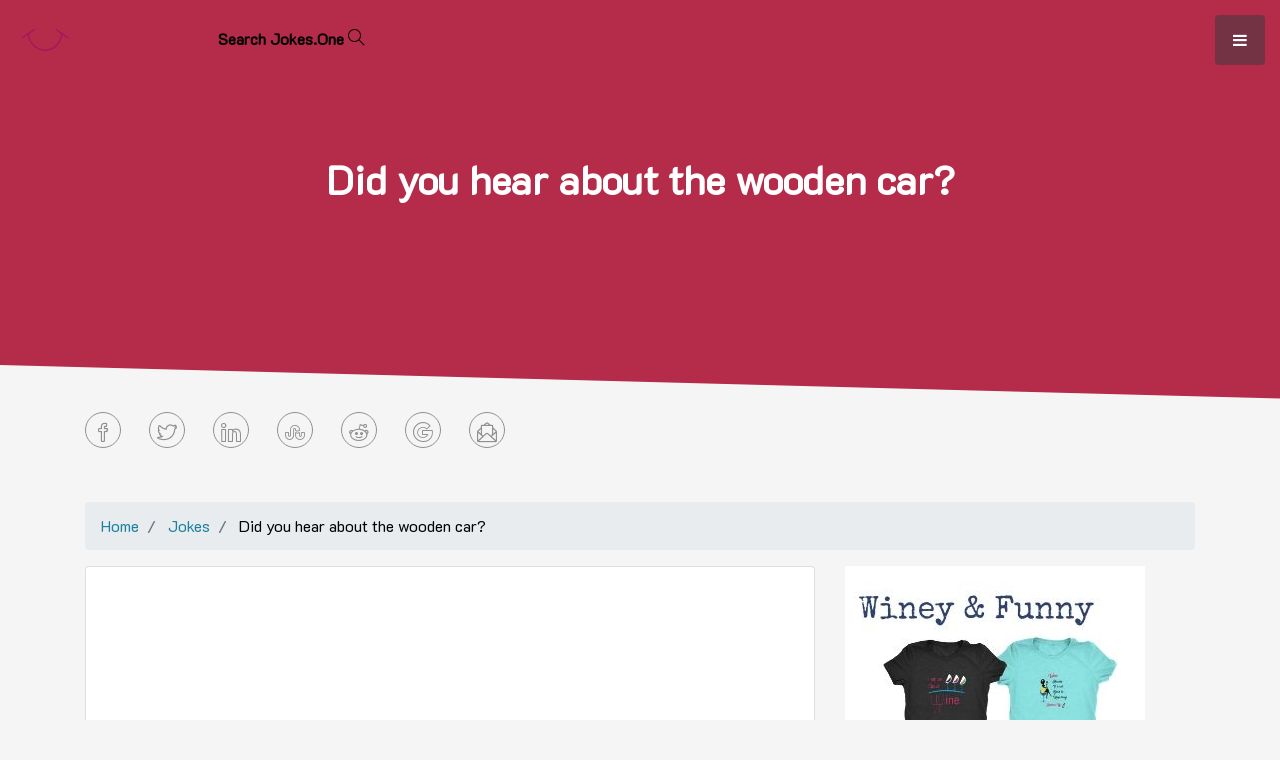

--- FILE ---
content_type: text/html; charset=UTF-8
request_url: https://jokes.one/joke/did-you-hear-about-the-wooden-car
body_size: 5794
content:
<!DOCTYPE html>
<html lang="en">
<head>
    <meta charset="utf-8">
    <meta name="viewport" content="width=device-width, initial-scale=1.0">

    <meta name="application-name" content="Jokes One" />
    <meta name="author" content="orthosie" />
    <meta name="robots" content="All" />
    <meta name="description" content="Did you hear about the wooden car? -  Wooden move">
    <meta name="keywords" content="joke,jokes,car" />
    <meta name="generator" content="Orthosie META Tag Generator: http://toolswebtop.com/seo/metatag" />
    <meta name="rating" content="General" />


    <meta name="dcterms.title" content="Did you hear about the wooden car?" />
    <meta name="dcterms.contributor" content="orthosie" />
    <meta name="dcterms.creator" content="orthosie" />
    <meta name="dcterms.publisher" content="orthosie" />
    <meta name="dcterms.description" content="Did you hear about the wooden car? -  Wooden move" />
    <meta name="dcterms.rights" content="Copyright 2018-20 Jokes One" />

    <meta property="og:type" content="website" />
    <meta property="og:title" content="Did you hear about the wooden car?" />
    <meta property="og:site_name" content="Jokes One" />    
    <meta property="og:description" content="Did you hear about the wooden car? -  Wooden move" />
    <meta property="twitter:title" content="Did you hear about the wooden car?" />
    <meta property="twitter:description" content="Did you hear about the wooden car? -  Wooden move" />

    <link type="image/x-icon" href="/favicon.ico" rel="shortcut icon"/>

    <title>Did you hear about the wooden car?</title>

    <link href="/vendor/bootstrap/4.3.1/css/bootstrap.min.css" rel="stylesheet">
    <!-- Custom Fonts -->
    <link href="/vendor/font-awesome/css/font-awesome.min.css" rel="stylesheet" type="text/css">
    <link href="/vendor/simple-line-icons/css/simple-line-icons.css" rel="stylesheet">
    <!-- Custom CSS -->
    <link href="/css/jokes.one.css?v4" rel="stylesheet">
    <link href="/css/search.css?v2" rel="stylesheet">
    <link href="https://gitcdn.github.io/bootstrap-toggle/2.2.2/css/bootstrap-toggle.min.css" rel="stylesheet">

<link href="https://fonts.googleapis.com/css?family=K2D" rel="stylesheet">     
<link href="https://fonts.googleapis.com/css?family=Source+Sans+Pro:300,400,700,300italic,400italic,700italic" rel="stylesheet" type="text/css">


<!-- Global site tag (gtag.js) - Google Analytics -->
<script async src="https://www.googletagmanager.com/gtag/js?id=UA-131041283-1"></script>
<script>
  window.dataLayer = window.dataLayer || [];
  function gtag(){dataLayer.push(arguments);}
  gtag('js', new Date());


  gtag('config', 'UA-131041283-1');
</script>
    <script data-ad-client="ca-pub-4658013134207481" async src="https://pagead2.googlesyndication.com/pagead/js/adsbygoogle.js"></script>
    <link href="https://fonts.googleapis.com/css?family=Inconsolata:400,700" rel="stylesheet" type="text/css">
    <link href="/css/tooltip.css?v2" rel="stylesheet">

<style>
@media (max-width: 768px) {
    .carousel-inner .carousel-item > div {
        display: none;
    }
    .carousel-inner .carousel-item > div:first-child {
        display: block;
    }
}

.carousel-inner .carousel-item.active,
.carousel-inner .carousel-item-next,
.carousel-inner .carousel-item-prev {
    display: flex;
}

/* display 3 */
@media (min-width: 768px) {
    
    .carousel-inner .carousel-item-right.active,
    .carousel-inner .carousel-item-next {
      transform: translateX(33.333%);
    }
    
    .carousel-inner .carousel-item-left.active, 
    .carousel-inner .carousel-item-prev {
      transform: translateX(-33.333%);
    }
}

.carousel-inner .carousel-item-right,
.carousel-inner .carousel-item-left{ 
  transform: translateX(0);
}

</style>

</head>
<body>
		
    <!-- Navigation -->
    <div class="brand-logo">
       <a href="/" title="Jokes One" ><img src="/branding/smile_magenta.png" width="50" alt="jokes.one" ></a>
    </div>
    <a class="menu-toggle rounded" href="#">
      <i class="fa fa-bars"></i>
    </a>
    <nav id="sidebar-wrapper">
      <ul class="sidebar-nav">
        <li class="sidebar-brand">
          <a class="js-scroll-trigger" href="/"><img src="/branding/smile_magenta.png" width="30" alt="jokes.one"/> Home</a>
        </li>
        <li class="sidebar-nav-item">
	    <span class="jokes__filter">
		    <label class="checkbox-inline">

			 <input checked id="clean-toggle" data-toggle="toggle" type="checkbox" data-on="Clean Jokes Only" data-off="Show all jokes" data-onstyle="success" data-offstyle="danger" data-style="ios">

		    </label>
	    </span>
        </li>
        <li class="sidebar-nav-item">
          <a href="#create-submenu" class="dropdown-toggle" data-toggle="collapse" aria-expanded="false" aria-controls="create-submenu">Create <b class="caret"></b></a>
          <ul class="sidebar-nav-item collapse" id="create-submenu">
		<li class="sidebar-nav-item">
		  <a class="js-scroll-trigger" href="/new/joke/">Add a new Joke</a>
		</li>
          </ul>
        </li>
        <li class="sidebar-nav-item">
          <a href="#consume-submenu" class="dropdown-toggle" data-toggle="collapse" aria-expanded="false" aria-controls="consume-submenu">Consume <b class="caret"></b></a>
          <ul class="sidebar-nav-item collapse" id="consume-submenu">
		<li class="sidebar-nav-item">
		  <a class="js-scroll-trigger" href="/joke-of-the-day/">Joke of the day</a>
		</li>
		<li class="sidebar-nav-item">
		  <a class="js-scroll-trigger" href="/api/joke/">Jokes API</a>
		</li>
		<li class="sidebar-nav-item">
		  <a class="js-scroll-trigger" href="/api/knock-knock/">Knock Knock Jokes API</a>
		</li>
          </ul>
        </li>
        <li class="sidebar-nav-item">
          <a href="#about-submenu" class="dropdown-toggle" data-toggle="collapse" aria-expanded="false" aria-controls="about-submenu">About <b class="caret"></b></a>
          <ul class="sidebar-nav-item collapse" id="about-submenu">
		<li class="sidebar-nav-item">
		  <a class="js-scroll-trigger" href="/blog/">Blog</a>
		</li>
		<li class="sidebar-nav-item">
		  <a class="js-scroll-trigger" href="/contactus">Contact Us</a>
		</li>
		<li class="sidebar-nav-item">
		  <a class="js-scroll-trigger" href="/terms">Terms</a>
		</li>
		<li class="sidebar-nav-item">
		  <a class="js-scroll-trigger" href="/privacy">Privacy Policy</a>
		</li>
          </ul>
        </li>
        <li class="sidebar-nav-item">
          <a href="#user-submenu" class="dropdown-toggle" data-toggle="collapse" aria-expanded="false" aria-controls="user-submenu"><i class="icon-user"></i> <b class="caret"></b></a>
          <ul class="sidebar-nav-item collapse" id="user-submenu">
                         <li class="sidebar-nav-item"><a href="/login#" title="Login"> <span class="glyphicon glyphicon-log-in"></span> Login</a></li>
             <li class="sidebar-nav-item"><a href="/register#" title="Register"> <span class="glyphicon glyphicon-edit"></span> Register</a></li>
                      </ul>
        </li>
      </ul>
    </nav>
    <a id=page-top></a>
    <form class="search" action="/search">
        <input id="search-input" class="search__input" name="q" type="search" placeholder="" autocomplete="off" autocapitalize="off" spellcheck="false" >
	<span class="search__feedback"> Search Jokes.One <i class="icon-magnifier"></i> &nbsp;</span>
    </form>


        <section class="global-page-header leg-room edge--bottom--reverse -berry">
            <div class="container">
                <div class="row">
                    <div class="col-md-12">
                        <div class="header-block">
                            <h1 class="wow fadeInUp animated slide">Did you hear about the wooden car?</h1>
                        </div>
                    </div>
                </div>
            </div>   
        </section><!--/#page-header-->

<div class="container">
   <div class="social__icons">
        <ul class="list-inline mb-5">
          <li class="list-inline-item">
            <a class="social-link rounded-circle text-white mr-3" href="https://www.facebook.com/sharer/sharer.php?u=https%3A%2F%2Fjokes.one/joke/did-you-hear-about-the-wooden-car" title="Share this in facebook page">
              <i class="icon-social-facebook"></i>
            </a>
          </li>
          <li class="list-inline-item">
            <a class="social-link rounded-circle text-white mr-3" href="https://twitter.com/share?url=https%3A%2F%2Fjokes.one/joke/did-you-hear-about-the-wooden-car%26text=Did+you+hear+about+the+wooden+car%3F" title="Tweet this">
              <i class="icon-social-twitter"></i>
            </a>
          </li>
          <li class="list-inline-item">
            <a class="social-link rounded-circle text-white mr-3" href="https://www.linkedin.com/shareArticle?url=https%3A%2F%2Fjokes.one/joke/did-you-hear-about-the-wooden-car%26title=Did+you+hear+about+the+wooden+car%3F" title="Share this in Linkedin">
              <i class="icon-social-linkedin"></i>
            </a>
          </li>
          <li class="list-inline-item">
            <a class="social-link rounded-circle text-white mr-3" href="http://www.stumbleupon.com/submit?url=https%3A%2F%2Fjokes.one/joke/did-you-hear-about-the-wooden-car" title="Share this in stumbleupon">
              <i class="icon-social-stumbleupon"></i>
            </a>
          </li>
          <li class="list-inline-item">
            <a class="social-link rounded-circle  mr-3" href="https://reddit.com/submit?url=https%3A%2F%2Fjokes.one/joke/did-you-hear-about-the-wooden-car&title=Did+you+hear+about+the+wooden+car%3F" title="Share this in reddit">
              <i class="icon-social-reddit"></i>
            </a>
          </li>
          <li class="list-inline-item">
            <a class="social-link rounded-circle  mr-3" href="https://www.google.com/bookmarks/mark?op=edit&bkmk=https%3A%2F%2Fjokes.one/joke/did-you-hear-about-the-wooden-car&title=Did+you+hear+about+the+wooden+car%3F" title="Bookmark in Google bookmarks">
              <i class="icon-social-google"></i>
            </a>
          </li>
          <li class="list-inline-item">
            <a class="social-link rounded-circle  mr-3" href="mailto:?body=https%3A%2F%2Fjokes.one/joke/did-you-hear-about-the-wooden-car%26subject=Look+what+I+found+@+https://jokes.one" title="Share this via email">
              <i class="icon-envelope-letter"></i>
            </a>
          </li>
        </ul>
   </div>
</div>     
<div class="container">
                            <ol class="breadcrumb"  vocab="http://schema.org/" typeof="BreadcrumbList">
                                <li class="breadcrumb-item"  property="itemListElement" typeof="ListItem">
                                    <a  property="item" typeof="WebPage"  href="/" title="Jokes Home">
                                        <i class="ion-ios-home"></i>
                                        Home
                                    </a>
				    <meta property = "position" content = "1" >
				    <meta property = "name" content = "Home" >
                                </li>
                                <li class="breadcrumb-item"   property="itemListElement" typeof="ListItem">
                                     <a  property="item" typeof="WebPage"  href="/joke/" title="jokes">Jokes</a>
				    <meta property = "position" content = "2" >
				    <meta property = "name" content = "Jokes" >

                                </li>
                                <li class="breadcrumb-item"   property="itemListElement" typeof="ListItem">
                                       Did you hear about the wooden car?
				    <meta property = "position" content = "3" >
				    <meta property = "name" content = "Did you hear about the wooden car?" >
                                </li>
                            </ol>
</div>
<div class="container">
   <div class="row leg-room">
      <div class="col-md-8 col-lg-8 col-xs-12">
	   <div class="card">
	      <div class="card-body">
		   <div class="ads">
			<script async src="https://pagead2.googlesyndication.com/pagead/js/adsbygoogle.js"></script>
			<!-- jokes_one_link_responsive -->
			<ins class="adsbygoogle"
			     style="display:block"
			     data-ad-client="ca-pub-4658013134207481"
			     data-ad-slot="8511087247"
			     data-ad-format="link"
			     data-full-width-responsive="true"></ins>
			<script>
			     (adsbygoogle = window.adsbygoogle || []).push({});
			</script>
		   </div>
 		    		    <p>Wooden move</p>
              </div>
	      <div class="card-footer">
		   <div class="text-right">
			<ul class="list-inline mt-2 mb-2">
			  <li class="list-inline-item">
		    			    <a class="social-link rounded-circle text-white mr-3" href="/login" title="Login to Bookmark this joke">
		    			      <i class="icon-book-open"></i>
			    </a>
			  </li>
			  <li class="list-inline-item">
			    <a class="social-link  rounded-circle text-white mr-3 jotooltip tooltip-effect-3 toggle-like" href="#">
			      <i class="icon-like"></i> <span class="tooltip-content align-top">0 likes</span>
			    </a>
			  </li>
			  <li class="list-inline-item">
			    <a class="social-link  rounded-circle text-white mr-3 jotooltip tooltip-effect-3 toggle-dislike" href="#">
			      <i class="icon-dislike"></i> <span class="tooltip-content align-top">0 dislikes</span>
			    </a>
			  </li>
			</ul>
		   </div>
              </div>
	      <div class="card-footer">
		<div class="text-right">     
		    <ul class="tags">
		       			   <li><a href="/tag/car">car</a></li>
		       		    </ul>
		</div>     
              </div>
           </div>
       </div><!--col-->
       <div class="col-md-4 col-lg-4 col-xs-12">
           <div class="ads">
              <a href="https://asteria.one/collections/the-wine-collection" target="_blank" title="Wine Collections at Asteria"> <img src="/ads/wine-1.jpg" class="img-fluid"  alt="Wine Collections at Asteria"></a>
           </div>
           <div class="ads mb-3">
		<script async src="https://pagead2.googlesyndication.com/pagead/js/adsbygoogle.js"></script>
		<!-- jokes_one_responsive_display -->
		<ins class="adsbygoogle"
		     style="display:block"
		     data-ad-client="ca-pub-4658013134207481"
		     data-ad-slot="3751383459"
		     data-ad-format="auto"
		     data-full-width-responsive="true"></ins>
		<script>
		     (adsbygoogle = window.adsbygoogle || []).push({});
		</script>
           </div>
        </div><!--col-->
   </div><!--row-->
    <div class="row mt-4"> 
      <div class="col-md-12 col-lg-12 col-xs-12">
         <h3 class="border-bottom pb-2">You might also enjoy</h3>
      </div> <!--col-->
  </div> <!--row-->
  <div class="row pb-4 pt-4"> 
      <div class="col-md-12 col-lg-12 col-xs-12">
        <div id="joke-carousel" class="carousel slide w-100" data-ride="carousel">
            <div class="carousel-inner w-100" role="listbox">
                               <div class="carousel-item active">
                    <div class="col-md-4">
                        <div class="card h-100">
                          <div class="card-header -berry">
                            A group of...
                          </div>
                          <div class="card-body">
                            ...some of the complex effects of stereotype threat in test-taking...
                          </div>
                          <a href="/joke/a-group-of-researchers-were-interested-in-studying" class="stretched-link"></a>
                        </div>
                    </div>
                </div>
                               <div class="carousel-item ">
                    <div class="col-md-4">
                        <div class="card h-100">
                          <div class="card-header -berry">
                            "I know...
                          </div>
                          <div class="card-body">
                            Was on Bill's resume when he applied for his new job. His manager, Dave,...
                          </div>
                          <a href="/joke/i-know-everyone-was-on-bills-resume" class="stretched-link"></a>
                        </div>
                    </div>
                </div>
                               <div class="carousel-item ">
                    <div class="col-md-4">
                        <div class="card h-100">
                          <div class="card-header -berry">
                            Volkswagen...
                          </div>
                          <div class="card-body">
                            You know guys, this whole deal with the Volkswagen emissions test just goes...
                          </div>
                          <a href="/joke/volkswagen-emissions-test" class="stretched-link"></a>
                        </div>
                    </div>
                </div>
                               <div class="carousel-item ">
                    <div class="col-md-4">
                        <div class="card h-100">
                          <div class="card-header -berry">
                            Woman calls her...
                          </div>
                          <div class="card-body">
                            Her: "Honey, I've got good news and bad news."

Him: "Well, you know how it...
                          </div>
                          <a href="/joke/woman-calls-her-husband" class="stretched-link"></a>
                        </div>
                    </div>
                </div>
                               <div class="carousel-item ">
                    <div class="col-md-4">
                        <div class="card h-100">
                          <div class="card-header -berry">
                            Five guys in an...
                          </div>
                          <div class="card-body">
                            ...arrive at the Italian border.
The Italian customs officer stops them and...
                          </div>
                          <a href="/joke/five-guys-in-an-audi-quattro" class="stretched-link"></a>
                        </div>
                    </div>
                </div>
                               <div class="carousel-item ">
                    <div class="col-md-4">
                        <div class="card h-100">
                          <div class="card-header -berry">
                            Herschel is down...
                          </div>
                          <div class="card-body">
                            He prays to God "please God let me win the lottery tomorrow or my car will be...
                          </div>
                          <a href="/joke/herschel-is-down-on-his-luck-and-flat-broke-after-getting-fired-from-his-job" class="stretched-link"></a>
                        </div>
                    </div>
                </div>
                               <div class="carousel-item ">
                    <div class="col-md-4">
                        <div class="card h-100">
                          <div class="card-header -berry">
                            This happened to...
                          </div>
                          <div class="card-body">
                            The French policeman stops his car and asks the gentleman if he has been...
                          </div>
                          <a href="/joke/this-happened-to-an-englishman-in-france-who-was-quite-drunk" class="stretched-link"></a>
                        </div>
                    </div>
                </div>
                               <div class="carousel-item ">
                    <div class="col-md-4">
                        <div class="card h-100">
                          <div class="card-header -berry">
                            There was a...
                          </div>
                          <div class="card-body">
                            There was a blonde who was sick of all the blonde jokes. One day, she decided...
                          </div>
                          <a href="/joke/there-was-a-blonde-who-was-sick-of-all-the-blonde-jokes-there-was-a-blonde-who-w" class="stretched-link"></a>
                        </div>
                    </div>
                </div>
                               <div class="carousel-item ">
                    <div class="col-md-4">
                        <div class="card h-100">
                          <div class="card-header -berry">
                            Have You Ever Wounde
                          </div>
                          <div class="card-body">
                            
Why do men pay more for car insurance than women? Because women don't get...
                          </div>
                          <a href="/joke/have-you-ever-wounde" class="stretched-link"></a>
                        </div>
                    </div>
                </div>
                               <div class="carousel-item ">
                    <div class="col-md-4">
                        <div class="card h-100">
                          <div class="card-header -berry">
                            Four men sit in a...
                          </div>
                          <div class="card-body">
                            when the fourth man goes to toilet. The men start talking about their kids....
                          </div>
                          <a href="/joke/four-men-sit-in-a-bar" class="stretched-link"></a>
                        </div>
                    </div>
                </div>
               		    <a class="carousel-control-prev w-auto" href="#joke-carousel" role="button" data-slide="prev">
			<span class="carousel-control-prev-icon bg-dark border border-dark rounded-circle p-3" aria-hidden="true"></span>
			<span class="sr-only">Previous</span>
		    </a>
		    <a class="carousel-control-next w-auto" href="#joke-carousel" role="button" data-slide="next">
			<span class="carousel-control-next-icon bg-dark border border-dark rounded-circle p-3" aria-hidden="true"></span>
			<span class="sr-only">Next</span>
		    </a>
            </div>
        </div>
      </div> <!--col-->
  </div> <!--row-->
    <div class="row mt-3"> 
      <div class="col-md-12 col-lg-12 col-xs-12">
           <p class="text-muted"><small>Many of the jokes are contributions from our users. If you find anything offensive and against our policy please report it <a href="/contactus">here with a link to the page</a>. We will do everything to make this an enjoyable platform for everyone.</small></p>
      </div> <!--col-->
  </div> <!--row-->
</div>    <!--container--> 
    <!-- Footer -->
    <footer id="footer" class="footer text-center -berry">
      <div class="container">
        <p class="small mb-0">Copyright &copy; jokes.one 2018</p>
      </div>
    </footer>

    <!-- Scroll to Top Button-->
    <a class="scroll-to-top rounded js-scroll-trigger" href="#page-top">
      <i class="fa fa-angle-up"></i>
    </a>

    <!-- Bootstrap core JavaScript -->
    <script src="/vendor/jquery/jquery.min.js"></script>
    <script src="/vendor/bootstrap/4.3.1/js/bootstrap.bundle.min.js"></script>
    <script src="https://gitcdn.github.io/bootstrap-toggle/2.2.2/js/bootstrap-toggle.min.js"></script>

    <!-- Plugin JavaScript -->
    <script src="/vendor/jquery-easing/jquery.easing.min.js"></script>

    <!-- Custom scripts for this template -->
    <script src="/js/jokes.one.js"></script>
	<script src="/js/TweenMax.min.js"></script>
		<script src="/js/nearby.js"></script>
		<script src="/js/charming.min.js"></script>
		<script src="/js/search.js"></script>
<script>
  $(function() {
    $('#clean-toggle').change(function() {
       var tog = $(this).prop('checked');
	     $.ajax({
                   url: "/toggle-filter", 
                   data: {
                      clean: tog, 
                   },
                   success: function(result){
	                     }
                     });
    })
  })
</script>



<script src="/js/jquery.growl.js" type="text/javascript"></script>
<link href="/css/jquery.growl.css" rel="stylesheet" type="text/css" />
<script type="text/javascript">
        $(document).ready(function () {

		$('#joke-carousel').carousel({
		  interval: 10000
		})

		$('.carousel .carousel-item').each(function(){
		    var minPerSlide = 3;
		    var next = $(this).next();
		    if (!next.length) {
		    next = $(this).siblings(':first');
		    }
		    next.children(':first-child').clone().appendTo($(this));
		    
		    for (var i=0;i<minPerSlide;i++) {
			next=next.next();
			if (!next.length) {
				next = $(this).siblings(':first');
			}
			
			next.children(':first-child').clone().appendTo($(this));
		      }
		});

            $('.add-joke-bookmark').click(function (event) {
                event.preventDefault();             
                //window.bookmarkt_url = event.target.href;
                window.bookmarkt_url = "/bookmark?context=joke&operation=toggle&id=6TrDUmKF4XTljHNj6YvEHgeF";
                $.ajax({
                   url: window.bookmarkt_url,
                   beforeSend: function(xhr) {
                         },
                   success: function(data) {
                          $.growl({
			      title: data.result.title,
			      message: data.result.msg
			    });
                           if ( data.result.operation == 'add' )
                           {
                             $('.add-joke-bookmark').addClass('btn-danger');
                           } else {
                             $('.add-joke-bookmark').removeClass('btn-danger');
                           }
			 },
                   error: function() {
                          $.growl.error({
			      title: "Failed",
			      message: "Failed to bookmark"
			    });
			 }
                      
                }); 
                return false;
            });
            $('.toggle-dislike').click(function (event) {
                event.preventDefault();             
                window.dislike_url = "/rating?context=joke&operation=toggle&value=dislike&id=6TrDUmKF4XTljHNj6YvEHgeF";
                $.ajax({
                   url: window.dislike_url,
                   beforeSend: function(xhr) {
                         },
                   success: function(data) {
                          $.growl({
			      title: data.result.title,
			      message: data.result.msg
			    });
                           if ( data.result.operation == 'like' )
                           {
                             $('.toggle-dislike').removeClass('btn-danger');
                             $('.toggle-like').addClass('btn-success');
                           } else  if ( data.result.operation == 'dislike' ) {
                             $('.toggle-dislike').addClass('btn-danger');
                             $('.toggle-like').removeClass('btn-success');
                           } else {
                             $('.toggle-like').removeClass('btn-success');
                             $('.toggle-dislike').removeClass('btn-danger');
                           }
			 },
                   error: function() {
                          $.growl.error({
			      title: "Failed",
			      message: "Failed to toggle dislike"
			    });
			 }
                      
                }); 
                return false;
            });
            $('.toggle-like').click(function (event) {
                event.preventDefault();             
                window.like_url = "/rating?context=joke&operation=toggle&value=like&id=6TrDUmKF4XTljHNj6YvEHgeF";
                $.ajax({
                   url: window.like_url,
                   beforeSend: function(xhr) {
                         },
                   success: function(data) {
                          $.growl({
			      title: data.result.title,
			      message: data.result.msg
			    });
                           if ( data.result.operation == 'like' )
                           {
                             $('.toggle-dislike').removeClass('btn-danger');
                             $('.toggle-like').addClass('btn-success');
                           } else  if ( data.result.operation == 'dislike' ) {
                             $('.toggle-dislike').addClass('btn-danger');
                             $('.toggle-like').removeClass('btn-success');
                           } else {
                             $('.toggle-like').removeClass('btn-success');
                             $('.toggle-dislike').removeClass('btn-danger');
                           }
			 },
                   error: function() {
                          $.growl.error({
			      title: "Failed",
			      message: "Failed to toggle like"
			    });
			 }
                      
                }); 
                return false;
            });
        });
</script>
</body>
</html>



--- FILE ---
content_type: text/html; charset=utf-8
request_url: https://www.google.com/recaptcha/api2/aframe
body_size: 268
content:
<!DOCTYPE HTML><html><head><meta http-equiv="content-type" content="text/html; charset=UTF-8"></head><body><script nonce="VCx2FWU_ds0DVYQxhPto6w">/** Anti-fraud and anti-abuse applications only. See google.com/recaptcha */ try{var clients={'sodar':'https://pagead2.googlesyndication.com/pagead/sodar?'};window.addEventListener("message",function(a){try{if(a.source===window.parent){var b=JSON.parse(a.data);var c=clients[b['id']];if(c){var d=document.createElement('img');d.src=c+b['params']+'&rc='+(localStorage.getItem("rc::a")?sessionStorage.getItem("rc::b"):"");window.document.body.appendChild(d);sessionStorage.setItem("rc::e",parseInt(sessionStorage.getItem("rc::e")||0)+1);localStorage.setItem("rc::h",'1768948846473');}}}catch(b){}});window.parent.postMessage("_grecaptcha_ready", "*");}catch(b){}</script></body></html>

--- FILE ---
content_type: text/css
request_url: https://jokes.one/css/jokes.one.css?v4
body_size: 3028
content:
body,
html {
  width: 100%;
  height: 100%;
}

body {
  font-family: 'Source Sans Pro';
	--color-text: #000;
	--color-bg: #f5f5f5;
	--color-link: #000;
	--color-link-hover: #000;
	--color-logo-bg: #a09f92;
	/*font-family: 'Inconsolata', monospace;*/
	font-family: 'K2D', sans-serif;
	color: var(--color-text);
	background-color: var(--color-bg);
	-webkit-font-smoothing: antialiased;
	-moz-osx-font-smoothing: grayscale;
}

.btn-xl {
  padding: 1.25rem 2.5rem;
}

.content-section {
  padding-top: 7.5rem;
  padding-bottom: 7.5rem;
}

.content-section-heading h2 {
  font-size: 3rem;
}

.content-section-heading h3 {
  font-size: 1rem;
  text-transform: uppercase;
}

h1,
h2,
h3,
h4,
h5,
h6 {
  font-weight: 700;
}

h1 {
  margin-top: 50px;
  margin-bottom: 20px;
}

.text-faded {
  color: rgba(255, 255, 255, 0.7);
}

/* Map */
.map {
  height: 30rem;
}


.map iframe {
  pointer-events: none;
}

.scroll-to-top {
  position: fixed;
  right: 15px;
  bottom: 15px;
  display: none;
  width: 50px;
  height: 50px;
  text-align: center;
  color: white;
  background: rgba(52, 58, 64, 0.5);
  line-height: 45px;
}

.scroll-to-top:focus, .scroll-to-top:hover {
  color: white;
}

.scroll-to-top:hover {
  background: #343a40;
}

.scroll-to-top i {
  font-weight: 800;
}

.masthead {
  min-height: 10rem;
  position: relative;
  width: 100%;
  height: auto;
  /*background: linear-gradient(90deg, rgba(255, 255, 255, 0.1) 0%, rgba(255, 255, 255, 0.1) 100%); */
  background: url("/img/women_smile.jpg") no-repeat center center fixed;
  background-position: center;
  background-attachment: fixed;
  background-repeat: no-repeat;
  background-size: cover;
  padding-top: 8rem;
  padding-bottom: 8rem;
}

.masthead h1 {
  font-size: 4rem;
  margin: 0;
  padding: 0;
  color: #fff;
}

.mb-5 {
  color: #fff;
}

.overlay{
        width: 100%;
	background: -moz-linear-gradient(top,  rgba(0,0,0,0.8) 0%, rgba(0,0,0,0.73) 17%, rgba(0,0,0,0.66) 35%, rgba(0,0,0,0.55) 62%, rgba(0,0,0,0.4) 100%); /* FF3.6+ */
	background: -webkit-gradient(linear, left top, left bottom, color-stop(0%,rgba(0,0,0,0.8)), color-stop(17%,rgba(0,0,0,0.73)), color-stop(35%,rgba(0,0,0,0.66)), color-stop(62%,rgba(0,0,0,0.55)), color-stop(100%,rgba(0,0,0,0.4))); /* Chrome,Safari4+ */
	background: -webkit-linear-gradient(top,  rgba(0,0,0,0.8) 0%,rgba(0,0,0,0.73) 17%,rgba(0,0,0,0.66) 35%,rgba(0,0,0,0.55) 62%,rgba(0,0,0,0.4) 100%); /* Chrome10+,Safari5.1+ */
	background: -o-linear-gradient(top,  rgba(0,0,0,0.8) 0%,rgba(0,0,0,0.73) 17%,rgba(0,0,0,0.66) 35%,rgba(0,0,0,0.55) 62%,rgba(0,0,0,0.4) 100%); /* Opera 11.10+ */
	background: -ms-linear-gradient(top,  rgba(0,0,0,0.8) 0%,rgba(0,0,0,0.73) 17%,rgba(0,0,0,0.66) 35%,rgba(0,0,0,0.55) 62%,rgba(0,0,0,0.4) 100%); /* IE10+ */
	background: linear-gradient(to bottom,  rgba(0,0,0,0.6) 0%,rgba(0,0,0,0.73) 17%,rgba(0,0,0,0.66) 35%,rgba(0,0,0,0.55) 62%,rgba(0,0,0,0.4) 100%); /* W3C */
	filter: progid:DXImageTransform.Microsoft.gradient( startColorstr='#cc000000', endColorstr='#66000000',GradientType=0 ); /* IE6-9 */
	min-height: 200px;
        height: auto;
	background-attachment: fixed;
        position: relative;
}


/* Side Menu */
#sidebar-wrapper {
  position: fixed;
  z-index: 2;
  right: 0;
  top: 0;
  width: 250px;
  height: 100%;
  -webkit-transition: all 0.4s ease 0s;
  -moz-transition: all 0.4s ease 0s;
  -ms-transition: all 0.4s ease 0s;
  -o-transition: all 0.4s ease 0s;
  transition: all 0.4s ease 0s;
  transform: translateX(250px);
  /*background: #1D809F;*/
  background: rgba(52, 58, 64, 0.8);
  border-left: 1px solid rgba(255, 255, 255, 0.1);
}

.sidebar-nav {
  position: absolute;
  top: 0;
  width: 250px;
  margin: 0;
  padding: 0;
  list-style: none;
}

.sidebar-nav li.sidebar-nav-item a {
  display: block;
  text-decoration: none;
  color: #fff;
  padding: 15px;
}

.sidebar-nav li a:hover {
  text-decoration: none;
  color: #fff;
  background: rgba(255, 255, 255, 0.2);
}

.sidebar-nav li a:active,
.sidebar-nav li a:focus {
  text-decoration: none;
}

.sidebar-nav > .sidebar-brand {
  font-size: 1.2rem;
  background: rgba(52, 58, 64, 0.1);
  height: 80px;
  line-height: 50px;
  padding-top: 15px;
  padding-bottom: 15px;
  padding-left: 15px;
}

.sidebar-nav > .sidebar-brand a {
  color: #fff;
}

.sidebar-nav > .sidebar-brand a:hover {
  color: #fff;
  background: none;
}

#sidebar-wrapper.active {
  right: 250px;
  width: 250px;
  -webkit-transition: all 0.4s ease 0s;
  -moz-transition: all 0.4s ease 0s;
  -ms-transition: all 0.4s ease 0s;
  -o-transition: all 0.4s ease 0s;
  transition: all 0.4s ease 0s;
}

.menu-toggle {
  position: fixed;
  right: 15px;
  top: 15px;
  width: 50px;
  height: 50px;
  text-align: center;
  color: #fff;
  background: rgba(52, 58, 64, 0.5);
  line-height: 50px;
  z-index: 999;
}

.menu-toggle:focus, .menu-toggle:hover {
  color: #fff;
}

.menu-toggle:hover {
  background: #343a40;
}

.service-icon {
  background-color: #fff;
  color: #1D809F;
  height: 7rem;
  width: 7rem;
  display: block;
  line-height: 7.5rem;
  font-size: 2.25rem;
  box-shadow: 0 3px 3px 0 rgba(0, 0, 0, 0.1);
}

.callout {
  padding: 15rem 0;
  background: linear-gradient(90deg, rgba(255, 255, 255, 0.1) 0%, rgba(255, 255, 255, 0.1) 100%), url("/img/bg-callout.jpg");
  background-position: center center;
  background-repeat: no-repeat;
  background-size: cover;
}

.callout h2 {
  font-size: 3.5rem;
  font-weight: 700;
  display: block;
  max-width: 30rem;
}

.portfolio-item {
  display: block;
  position: relative;
  overflow: hidden;
  max-width: 530px;
  margin: auto auto 1rem;
}

.portfolio-item .caption {
  display: flex;
  height: 100%;
  width: 100%;
  background-color: rgba(33, 37, 41, 0.2);
  position: absolute;
  top: 0;
  bottom: 0;
  z-index: 1;
}

.portfolio-item .caption .caption-content {
  color: #fff;
  margin: auto 2rem 2rem;
}

.portfolio-item .caption .caption-content h2 {
  font-size: 0.8rem;
  text-transform: uppercase;
}

.portfolio-item .caption .caption-content p {
  font-weight: 300;
  font-size: 1.2rem;
}

@media only screen and (max-width: 768px) {

}

@media (max-width: 992px) {
  .map {
    height: 75%;
  }
}
@media (min-width: 992px) {
  .masthead {
     min-height: 30vh;
  }
  .masthead h1 {
    font-size: 5.5rem;
  }
}

@media (min-width: 992px) {
  .portfolio-item {
    max-width: none;
    margin: 0;
  }
  .portfolio-item .caption {
    -webkit-transition: -webkit-clip-path 0.25s ease-out, background-color 0.7s;
    -webkit-clip-path: inset(0px);
    clip-path: inset(0px);
  }
  .portfolio-item .caption .caption-content {
    transition: opacity 0.25s;
    margin-left: 5rem;
    margin-right: 5rem;
    margin-bottom: 5rem;
  }
  .portfolio-item img {
    -webkit-transition: -webkit-clip-path 0.25s ease-out;
    -webkit-clip-path: inset(-1px);
    clip-path: inset(-1px);
  }
  .portfolio-item:hover img {
    -webkit-clip-path: inset(2rem);
    clip-path: inset(2rem);
  }
  .portfolio-item:hover .caption {
    background-color: rgba(29, 128, 159, 0.9);
    -webkit-clip-path: inset(2rem);
    clip-path: inset(2rem);
  }
}

footer.footer {
  padding-top: 5rem;
  padding-bottom: 5rem;
}

#footer {
  margin-top: 2rem;
}

.social__icons
{
   margin-top: 3rem;
}


a.social-link {
    text-align: center;
	float: left;
	width: 36px;
	height: 36px;
	border: 1px solid #909090;
	border-radius: 100%;
	margin-right: 7px; /*space between*/

} 
a.social-link  i{
	font-size: 20px;
    line-height: 38px;
	color: #909090;
}
.social-link:hover {
  background-color: rgba(125, 125, 125, 0.5);
  text-decoration: none;
}


.brand-logo
{
  position: fixed;
  left: 15px;
  top: 15px;
  margin: 5px;
  z-index: 999;
}

a {
  color: #1D809F;
}

a:hover, a:focus, a:active {
  color: #155d74;
}

.btn-primary {
  background-color: #1D809F !important;
  border-color: #1D809F !important;
  color: #fff !important;
}

.btn-primary:hover, .btn-primary:focus, .btn-primary:active {
  background-color: #155d74 !important;
  border-color: #155d74 !important;
}

.btn-secondary {
  background-color: #ecb807 !important;
  border-color: #ecb807 !important;
  color: #fff !important;
}

.btn-secondary:hover, .btn-secondary:focus, .btn-secondary:active {
  background-color: #ba9106 !important;
  border-color: #ba9106 !important;
}

.btn-dark {
  color: #fff !important;
}

.btn {
  box-shadow: 0px 3px 3px 0px rgba(0, 0, 0, 0.1);
  font-weight: 700;
}

.bg-primary {
  background-color: #1D809F !important;
}

.text-primary {
  color: #1D809F !important;
}

.text-secondary {
  color: #ecb807 !important;
}

.content__text {
	font-size: 1.5rem;
	padding: 2rem;
	line-height: 1.5;
	margin: auto;
	max-width: 700px;
}

.joke__item {
	font-size: 2rem;
	position: relative;
	margin: 0.2rem 0 0 auto;
	border-bottom: 1px solid #f3f3f3;
}

.no-frill-link,
.no-frill-link:hover,
.no-frill-link:active,
{
   text-decoration: none;
}

.search__item
{
  background: rgba(255, 255, 255, 0.5);
  padding: 15px;
  margin: 0px;
}

.pagination
{
   margin-top: 15px;
   margin-bottom: 15px;
}

.jokes__filter
{
  display: inline-block;
}
.checkbox-inline
{
   margin-left: 20px;
   padding: 15px;
}

.toggle.ios, .toggle-on.ios, .toggle-off.ios { border-radius: 20px; }
.toggle.ios .toggle-handle { 
                  border-radius: 20px; 
                  background-color: #fff;
                      }


.head-room
{
  margin-top: 10px;
}

.leg-room
{
  margin-bottom: 10px;
}

.clear-top {
  margin-top: 50px;
}



.tags{
    margin:10px;
    padding:0;
    list-style:none;
    margin-bottom: 25px;   
    font-family: 'Serif'; 
    font-size: 12px;
    }

.tags li, .tags a{
    float:left;
    height:24px;
    line-height:24px;
    position:relative;
    font-size:12px;
    margin-bottom: 15px;   
    }
.tags a{
    margin-left:20px;
    padding:0 10px 0 12px;
    background:#3e3e3e;
    color:#fff;
    text-decoration:none;
    -moz-border-radius-bottomright:4px;
    -webkit-border-bottom-right-radius:4px; 
    border-bottom-right-radius:4px;
    -moz-border-radius-topright:4px;
    -webkit-border-top-right-radius:4px;    
    border-top-right-radius:4px;    
    } 
.tags li:first-child a{
    margin-left:0px;
    } 
.tags a:before{
    content:"";
    float:left;
    position:absolute;
    top:0;
    left:-12px;
    width:0;
    height:0;
    border-color:transparent #3e3e3e transparent transparent;
    border-style:solid;
    border-width:12px 12px 12px 0;      
    }

.tags a:after{
    content:"";
    position:absolute;
    top:10px;
    left:0;
    float:left;
    width:4px;
    height:4px;
    -moz-border-radius:2px;
    -webkit-border-radius:2px;
    border-radius:2px;
    background:#fff;
    -moz-box-shadow:-1px -1px 2px #004977;
    -webkit-box-shadow:-1px -1px 2px #004977;
    box-shadow:-1px -1px 2px #004977;
    }
.tags a:hover{background:#555} 

.tags a:hover:before{border-color:transparent #555 transparent transparent;}

#disqus
{
  margin-top: 2rem;
}


.header-img {
  width:100%;
  margin: 0 auto;
}

.header-title {
  background-color: #b52b4a;
}


/* slanted div */


.edge--bottom {
  position: relative;
  z-index: 1;
}
.edge--bottom:after {
  background: inherit;
  content: '';
  display: block;
  height: 50%;
  left: 0;
  position: absolute;
  right: 0;
  z-index: -1;
  -webkit-backface-visibility: hidden;
}
.edge--bottom:after {
  bottom: 0;
  -webkit-transform: skewY(-1.5deg);
          transform: skewY(-1.5deg);
  -webkit-transform-origin: 100%;
          transform-origin: 100%;
}

.edge--bottom--reverse {
  position: relative;
  z-index: 1;
}
.edge--bottom--reverse:after {
  background: inherit;
  content: '';
  display: block;
  min-height: 25%;
  left: 0;
  position: absolute;
  right: 0;
  z-index: -1;
  -webkit-backface-visibility: hidden;
}
.edge--bottom--reverse:after {
  bottom: 0;
  -webkit-transform: skewY(1.5deg);
          transform: skewY(1.5deg);
  -webkit-transform-origin: 0 100%;
          transform-origin: 0 100%;
}

.edge--top {
  position: relative;
  z-index: 1;
}
.edge--top:before {
  background: inherit;
  content: '';
  display: block;
  height: 50%;
  left: 0;
  position: absolute;
  right: 0;
  z-index: -1;
  -webkit-backface-visibility: hidden;
}
.edge--top:before {
  top: 0;
  -webkit-transform: skewY(1.5deg);
          transform: skewY(1.5deg);
  -webkit-transform-origin: 100% 0;
          transform-origin: 100% 0;
}

.edge--top--reverse {
  position: relative;
  z-index: 1;
}
.edge--top--reverse:before {
  background: inherit;
  content: '';
  display: block;
  height: 50%;
  left: 0;
  position: absolute;
  right: 0;
  z-index: -1;
  -webkit-backface-visibility: hidden;
}
.edge--top--reverse:before {
  top: 0;
  -webkit-transform: skewY(-1.5deg);
          transform: skewY(-1.5deg);
  -webkit-transform-origin: 0 0;
          transform-origin: 0 0;
}

.edge--both {
  position: relative;
  z-index: 1;
}
.edge--both:before, .edge--both:after {
  background: inherit;
  content: '';
  display: block;
  height: 50%;
  left: 0;
  position: absolute;
  right: 0;
  z-index: -1;
  -webkit-backface-visibility: hidden;
}
.edge--both:before {
  top: 0;
  -webkit-transform: skewY(1.5deg);
          transform: skewY(1.5deg);
  -webkit-transform-origin: 100% 0;
          transform-origin: 100% 0;
}
.edge--both:after {
  bottom: 0;
  -webkit-transform: skewY(-1.5deg);
          transform: skewY(-1.5deg);
  -webkit-transform-origin: 100%;
          transform-origin: 100%;
}

.edge--both--reverse {
  position: relative;
  z-index: 1;
}
.edge--both--reverse:before, .edge--both--reverse:after {
  background: inherit;
  content: '';
  display: block;
  height: 50%;
  left: 0;
  position: absolute;
  right: 0;
  z-index: -1;
  -webkit-backface-visibility: hidden;
}
.edge--both--reverse:before {
  top: 0;
  -webkit-transform: skewY(-1.5deg);
          transform: skewY(-1.5deg);
  -webkit-transform-origin: 0 0;
          transform-origin: 0 0;
}
.edge--both--reverse:after {
  bottom: 0;
  -webkit-transform: skewY(1.5deg);
          transform: skewY(1.5deg);
  -webkit-transform-origin: 0 0;
          transform-origin: 0 0;
}

.-berry {
  background: #b52b4a;
}

.-blue {
  background: #41ade5;
}

.-orange {
  background: #de6628;
}

.-green {
  background: #5e9b42;
}

.header-block {
  color: #fff;
  margin: 0 0 30px;
  padding: 10% 20px;
  text-align: center;
}

.global-page-header {
	margin: 0;
	margin-top: -60px;

}


/* END slanted div */


--- FILE ---
content_type: image/svg+xml
request_url: https://jokes.one/img/tooltip1.svg
body_size: 280
content:
<?xml version="1.0" encoding="utf-8"?>
<!DOCTYPE svg PUBLIC "-//W3C//DTD SVG 1.1//EN" "http://www.w3.org/Graphics/SVG/1.1/DTD/svg11.dtd">
<svg version="1.1" xmlns="http://www.w3.org/2000/svg" xmlns:xlink="http://www.w3.org/1999/xlink" width="30px" height="20px" viewBox="0 0 30 20">
	<g>
		<path fill="#ffffff" d="M7.065,7.067C13.462,10.339,15,19.137,15,19.137V0H0C0,0,1.865,4.407,7.065,7.067z"/>
		<path fill="#ffffff" d="M15,0v19.137c0,0,1.537-8.797,7.936-12.07C28.135,4.407,30,0,30,0H15z"/>
	</g>
</svg>
